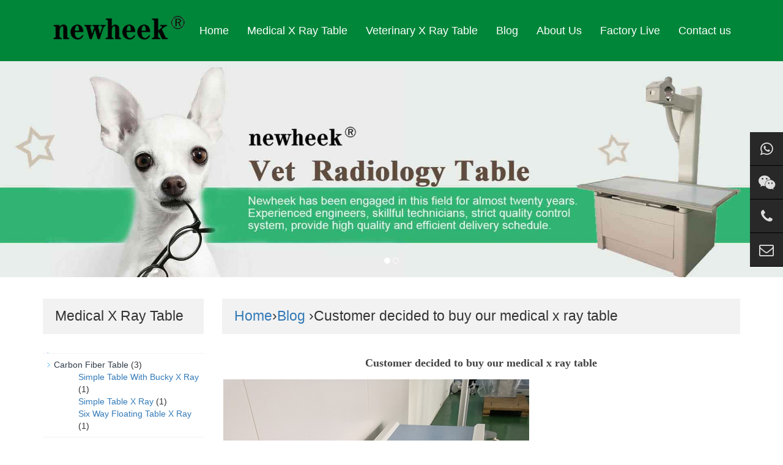

--- FILE ---
content_type: text/html; charset=UTF-8
request_url: https://www.xraybed.com/customer-decided-to-buy-our-medical-x-ray-table.html
body_size: 5161
content:
<!DOCTYPE html>

<html lang="en">

<head>

<meta http-equiv="X-UA-Compatible" content="IE=edge">

<meta name="viewport" content="width=device-width, initial-scale=1">

<meta http-equiv="Content-Type" content="text/html; charset=utf-8" />



<title>Customer decided to buy our medical x ray table - x ray radiology table manufacturer - x ray radiology table manufacturer</title> 

<meta name="description" content="Customer decided to buy our medical x ray tableToday, I received an inquiry from a customer in Zhejiang. The customer needs a medical x ray table. I asked what kind of customer needs? The client …" />

<meta name="keywords" content="medical x ray table without bucky" />

<meta name="applicable-device"content="pc,mobile">

<link href="https://www.xraybed.com/wp-content/themes/table/css/bootstrap.css" rel="stylesheet">

<link href="https://www.xraybed.com/wp-content/themes/table/css/bxslider.css" rel="stylesheet">

<link href="https://www.xraybed.com/wp-content/themes/table/style.css" rel="stylesheet">
<link href="https://www.xraybed.com/wp-content/themes/table/css/font-awesome.min.css" type="text/css" rel="stylesheet">

<script src="https://www.xraybed.com/wp-content/themes/table/js/jquery.min.js"></script><script src="https://www.xraybed.com/wp-content/themes/table/js/bxslider.min.js"></script><script src="https://www.xraybed.com/wp-content/themes/table/js/common.js"></script><script src="https://www.xraybed.com/wp-content/themes/table/js/bootstrap.js"></script><!--[if lt IE 9]><script src="https://www.xraybed.com/wp-content/themes/table/js/html5shiv.min.js"></script><script src="https://www.xraybed.com/wp-content/themes/table/js/respond.min.js"></script><![endif]-->



<!-- Global site tag (gtag.js) - Google Analytics 
<script async src="https://www.googletagmanager.com/gtag/js?id=UA-127403033-1"></script>-->
<script>
  window.dataLayer = window.dataLayer || [];
  function gtag(){dataLayer.push(arguments);}
  gtag('js', new Date());

  gtag('config', 'UA-127403033-1');
</script>

<!--Start of Tawk.to Script-->
<script type="text/javascript">
var Tawk_API=Tawk_API||{}, Tawk_LoadStart=new Date();
(function(){
var s1=document.createElement("script"),s0=document.getElementsByTagName("script")[0];
s1.async=true;
s1.src='https://embed.tawk.to/626cfcc0b0d10b6f3e700a75/1g1srmlh8';
s1.charset='UTF-8';
s1.setAttribute('crossorigin','*');
s0.parentNode.insertBefore(s1,s0);
})();
</script>
<!--End of Tawk.to Script-->

</head>

<body>

<header><!-- Fixed navbar -->

  <nav class="navbar navbar-default navbar-fixed-top">

    <div class="container">

      <div class="navbar-header">

        <button type="button" class="navbar-toggle collapsed" data-toggle="collapse" data-target="#navbar" aria-expanded="false" aria-controls="navbar"><span class="sr-only">Toggle navigation</span><span class="icon-bar"></span><span class="icon-bar"></span><span class="icon-bar"></span></button>

        <p><a href="/"><img src="https://www.xraybed.com/wp-content/themes/table/img/1-1FQ9150H0494.png" class="logo" alt="Handmade goods"/></a></p>

      </div>

      <div id="navbar" class="navbar-collapse collapse">

        <ul class="nav navbar-nav">

          <li><a href="https://www.xraybed.com/"  class='cur' >Home</a></li>

        <li class="dropdown"> <a href="https://www.xraybed.com/medical-x-ray-table"  class="">Medical X Ray Table</a> <a href="https://www.xraybed.com/medical-x-ray-table" id="app_menudown" class="dropdown-toggle" data-toggle="dropdown" role="button" aria-expanded="false"><span class="glyphicon glyphicon-menu-down btn-xs"></span></a>
              <ul class="dropdown-menu nav_small" role="menu">
             <li><a href="https://www.xraybed.com/medical-x-ray-table/lookup-table-radiography">Lookup Table Radiography</a></li>
             <li><a href="https://www.xraybed.com/medical-x-ray-table/fluoroscopy-table">Fluoroscopy Table</a></li>  
             <li><a href="https://www.xraybed.com/medical-x-ray-table/carbon-fiber-table">Carbon Fiber Table</a></li> 
             <li><a href="https://www.xraybed.com/medical-x-ray-table/plexiglass-table">Plexiglass Table</a></li>
             
            </ul>
            </li>
        
        <li class="dropdown"> <a href="https://www.xraybed.com/veterinary-x-ray-table"  class="">Veterinary X Ray Table</a> <a href="https://www.xraybed.com/veterinary-x-ray-table" id="app_menudown" class="dropdown-toggle" data-toggle="dropdown" role="button" aria-expanded="false"><span class="glyphicon glyphicon-menu-down btn-xs"></span></a>
        <ul class="dropdown-menu nav_small" role="menu">
          <li><a href="https://www.xraybed.com/veterinary-x-ray-table/simple-vet-table">Simple Vet Table</a></li>
             
             <li><a href="https://www.xraybed.com/veterinary-x-ray-table/vet-table-with-bucky">Vet Table With Bucky</a></li>  
             <li><a href="https://www.xraybed.com/veterinary-x-ray-table/floating-vet-table">Floating Vet Table</a></li> 
             
          </ul>

        </li>
        <li > <a href="https://www.xraybed.com/blog"  class="">Blog</a> <a href="https://www.xraybed.com/blog" id="app_menudown" style="display:none" data-toggle="dropdown" role="button" aria-expanded="false"><span class="glyphicon glyphicon-menu-down btn-xs"></span></a></li>
        <li class="dropdown"> <a href="https://www.xraybed.com/about"  class="">About Us</a> <a href="https://www.xraybed.com/about" id="app_menudown" style="display:none"  data-toggle="dropdown" role="button" aria-expanded="false"><span class="glyphicon glyphicon-menu-down btn-xs"></span></a></li>
        
        <li class="dropdown"> <a href="https://www.xraybed.com/factorylive"  class="">Factory Live</a> <a href="https://www.xraybed.com/download" id="app_menudown" style="display:none"  data-toggle="dropdown" role="button" aria-expanded="false"><span class="glyphicon glyphicon-menu-down btn-xs"></span></a></li>
        
        <li > <a href="https://www.xraybed.com/contact"  class="">Contact us</a> <a href="https://www.xraybed.com/contact" id="app_menudown" style="display:none" data-toggle="dropdown" role="button" aria-expanded="false"><span class="glyphicon glyphicon-menu-down btn-xs"></span></a></li>

        </ul>

      </div>

      <!--/.nav-collapse --></div>

  </nav>

  <!-- bxslider -->

  <div class="flash">

    <ul class="bxslider">

      <li><a href="https://www.xraybed.com/medical-x-ray-table"><img src="https://www.xraybed.com/wp-content/themes/table/img/banner-x-ray-table.jpg" alt="x ray table" /></a></li><li><a href="https://www.xraybed.com/veterinary-x-ray-table"><img src="https://www.xraybed.com/wp-content/themes/table/img/banner-x-ray-vet-table.jpg" alt="x ray vet table" /></a></li>

    </ul>

  </div>

  <script type="text/javascript">    $('.bxslider').bxSlider({

      adaptiveHeight: true,

      infiniteLoop: true,

      hideControlOnEnd: true,

      auto:true

    });

</script></header>


<!-- main -->

<div class="container">

  <div class="row"><!-- right -->

    <div class="col-xs-12 col-sm-8 col-md-9" style="float:right">

      <div class="list_box">

        <h2 class="left_h1"><a href="https://www.xraybed.com" title="Back to Home page">Home</a>&rsaquo;<a href="https://www.xraybed.com/blog" rel="category tag">Blog</a> &rsaquo;Customer decided to buy our medical x ray table</h2>

        <div class="contents">

          <h1 class="contents_title">Customer decided to buy our medical x ray table</h1>

          

<p><img src="/Blog-IMG/look-up-x-ray-table-be-used-with-uc-arm.jpg" alt="medical x ray table without bucky" /><br />
Customer decided to buy our <strong>medical x ray table</strong><br />
Today, I received an inquiry from a customer in Zhejiang. The customer needs a medical x ray table. I asked what kind of customer needs? The client said that he needed an ordinary medical x ray table, not a film cart, so I gave the client a brief introduction. Our medical x ray table currently has two materials, namely acrylic bed board and carbon fiber bed board. The current mainstream is acrylic bed board. The bed frame is made of iron, sprayed with white anti-rust paint, and has four universal wheels, two of which can be locked. This ensures the convenience and safety of the bed when moving.<br />
Since this table is relatively simple, after the introduction, the customer quickly decided to buy it, saying that the order could be placed tomorrow.<br />
Our company is a professional manufacturer of medical imaging equipment, with complete product certificates and quality assurance. If you have similar needs, please contact us!</p>
<p><i>Author:Newheek-Table</i></p>

                 




        </div>

        
        <div class="point"><span class="to_prev col-xs-12 col-sm-6 col-md-6">Previous: <a href="https://www.xraybed.com/x-ray-pet-table-can-meet-the-daily-filming-needs-of-pet-clinics.html" rel="prev">X-ray pet table can meet the daily filming needs of pet clinics</a></span><span class="to_next col-xs-12 col-sm-6 col-md-6">Next: <a href="https://www.xraybed.com/introduce-our-product-pivc-six-way-floating-radiology-inspection-table.html" rel="next">Introduce our product PIVC six-way floating radiology inspection table</a></span></div>

      </div>

      <div class="list_related">

        <h1 class="related_h1">Related Items</h1>

        <ul class="list_news related_news">

              

        <div class="col-sm-4 col-md-3 col-mm-6 product_img"><a href="https://www.xraybed.com/simple-table-without-bucky-used-for-x-ray-bedside-machine.html"><img src="/Product-pic/simple-table-without-bucky-used-for-x-ray-bedside-machine.jpg" alt="Simple Table Without Bucky Used For X Ray Bedside Machine" /> </a>

           <p class="product_title"><a href="https://www.xraybed.com/simple-table-without-bucky-used-for-x-ray-bedside-machine.html" title="Simple Table Without Bucky Used For X Ray Bedside Machine">Simple Table Without Bucky Used For X Ray Bedside Machine</a></p>

          </div>

                

        <div class="col-sm-4 col-md-3 col-mm-6 product_img"><a href="https://www.xraybed.com/6-way-floating-bed-for-u-arm-x-ray.html"><img src="/Product-pic/6-way-floating-bed-for-u-arm-x-ray.jpg" alt="6 way floating bed for U arm x ray" /> </a>

           <p class="product_title"><a href="https://www.xraybed.com/6-way-floating-bed-for-u-arm-x-ray.html" title="6 way floating bed for U arm x ray">6 way floating bed for U arm x ray</a></p>

          </div>

          
      
    
           

        <div class="col-sm-4 col-md-3 col-mm-6 product_img"><a href="https://www.xraybed.com/veterinary-outpatient-animal-fracture-examination-table.html"><img src="/Product-pic/veterinary-outpatient-animal-fracture-examination-table.jpg" alt="Veterinary Outpatient Animal Fracture Examination Table" /> </a>

           <p class="product_title"><a href="https://www.xraybed.com/veterinary-outpatient-animal-fracture-examination-table.html" title="Veterinary Outpatient Animal Fracture Examination Table">Veterinary Outpatient Animal Fracture Examination Table</a></p>

          </div>

                

        <div class="col-sm-4 col-md-3 col-mm-6 product_img"><a href="https://www.xraybed.com/veterinary-exam-table-for-animal-radiology.html"><img src="/Product-pic/veterinary-exam-table-for-animal-radiology.jpg" alt="veterinary exam table for animal radiology" /> </a>

           <p class="product_title"><a href="https://www.xraybed.com/veterinary-exam-table-for-animal-radiology.html" title="Veterinary Exam Table for Animal Radiology">Veterinary Exam Table for Animal Radiology</a></p>

          </div>

          
      



        </ul>

      </div>

    </div>

    <!-- left -->

   <!-- left -->

    <div class="col-xs-12 col-sm-4 col-md-3">

      <div class="left_nav" id="categories">

        <h1 class="left_h1">Medical X Ray Table</h1>

        <ul class="left_nav_ul" id="firstpane">

         <li> 	<li class="cat-item cat-item-14"><a href="https://www.xraybed.com/medical-x-ray-table/carbon-fiber-table" title="Newheek x ray carbon fiber table has four types.They are x ray simple table,x ray simple table with bucky,x ray four way floating table,x ray six way floating table.Welcome to order our  x ray carbon fiber table.">Carbon Fiber Table</a> (3)
<ul class='children'>
	<li class="cat-item cat-item-16"><a href="https://www.xraybed.com/medical-x-ray-table/carbon-fiber-table/simple-table-with-bucky-x-ray" title="Newheek simple table with bucky x ray,table surface material is carbon fiber.Simple table with bucky x ray has good quality and low price.Welcome to order our  simple table with bucky x ray.">Simple Table With Bucky X Ray</a> (1)
</li>
	<li class="cat-item cat-item-15"><a href="https://www.xraybed.com/medical-x-ray-table/carbon-fiber-table/simple-table-x-ray" title="Newheek simple table x ray,table surface material is carbon fiber.Newheek simple table x ray has good quality and low price.Welcome to order our  simple table x ray.">Simple Table X Ray</a> (1)
</li>
	<li class="cat-item cat-item-18"><a href="https://www.xraybed.com/medical-x-ray-table/carbon-fiber-table/six-way-floating-table-x-ray" title="The six way floating table x ray can move in six directions: horizontal, vertical and upward.Good quality and low price is the consistent standard of Newheek six way floating table x ray.Welcome to order our four way floating table x ray.">Six Way Floating Table X Ray</a> (1)
</li>
</ul>
</li>
	<li class="cat-item cat-item-11"><a href="https://www.xraybed.com/medical-x-ray-table/fluoroscopy-table" title="Newheek X Ray Fluoroscopy Table is mainly used for fluoroscopic and radiographic examination of chest, abdomen, bone and soft tissue. X Ray Fluoroscopy Table can be used for all levels of the hospital .">Fluoroscopy Table</a> (8)
<ul class='children'>
	<li class="cat-item cat-item-13"><a href="https://www.xraybed.com/medical-x-ray-table/fluoroscopy-table/c-arm-table" title="Newheek x ray table can be applied to the C-arm machine x ray.Newheek x ray tables have good quality and low price.Welcome to order our x ray radiography table for C-arm.">C Arm Table</a> (5)
</li>
	<li class="cat-item cat-item-12"><a href="https://www.xraybed.com/medical-x-ray-table/fluoroscopy-table/rf-x-ray-table" title="Newheek RF x ray table is mainly used for fluoroscopy and photographic examination of chest, abdomen, bone and soft tissue.The RF x ray table has good quality and low price,and can be used for all levels of the hospital. ">RF X Ray Table</a> (3)
</li>
</ul>
</li>
	<li class="cat-item cat-item-7"><a href="https://www.xraybed.com/medical-x-ray-table/lookup-table-radiography" title="Newheek lookup table radiography has a fixed lookup table radiography and a mobile lookup table radiography.Newheek lookup table radiography can be used for all levels of the hospital for X-ray photography.">Lookup Table Radiography</a> (26)
<ul class='children'>
	<li class="cat-item cat-item-8"><a href="https://www.xraybed.com/medical-x-ray-table/lookup-table-radiography/floating-table" title="Newheek x ray floating table has good quality and low price.The x ray floating table can be used for all levels of the hospital on the human head, chest, abdomen, limbs, bones and other parts of the standing position, lying position, lateral photography, Kilovolt photography.">Floating Table</a> (7)
</li>
	<li class="cat-item cat-item-10"><a href="https://www.xraybed.com/medical-x-ray-table/lookup-table-radiography/moblie-table" title="X ray mobile tables can move freely. The application of hospital scenes is more flexible. X ray movable table can be equipped with C arm, U arm and many other X ray machines.">Moblie Table</a> (13)
</li>
	<li class="cat-item cat-item-9"><a href="https://www.xraybed.com/medical-x-ray-table/lookup-table-radiography/u-arm-table" title="Newheek x ray table can be applied to the U-arm machine.Newheek x ray tables have good quality and low price.Welcome to order our x ray radiography table.">U Arm Table</a> (6)
</li>
</ul>
</li>
	<li class="cat-item cat-item-19"><a href="https://www.xraybed.com/medical-x-ray-table/plexiglass-table" title="Newheek x ray plexiglass table have high quality and inexpensive.There are four types of x ray plexiglass table.X ray simple table,X ray simple table with bucky,X ray four way floating table and X ray six way floating table.">Plexiglass Table</a> (4)
<ul class='children'>
	<li class="cat-item cat-item-20"><a href="https://www.xraybed.com/medical-x-ray-table/plexiglass-table/simple-table-plexiglass-table" title="Newheek x ray simple table,table surface material is plexiglass.Newheek x ray simple table has good quality and low price.Welcome to order our x ray table simple type.">Simple Table</a> (1)
</li>
	<li class="cat-item cat-item-21"><a href="https://www.xraybed.com/medical-x-ray-table/plexiglass-table/simple-table-with-bucky-plexiglass-table" title="Newheek x ray simple table with bucky,table surface material is plexiglass.Newheek x ray simple table with bucky has good quality and low price.Welcome to order our x ray bucky table simple type.">Simple Table With Bucky</a> (1)
</li>
	<li class="cat-item cat-item-23"><a href="https://www.xraybed.com/medical-x-ray-table/plexiglass-table/six-way-floating-table-plexiglass-table" title="The x ray six way floating table can move in six directions: horizontal, vertical and upward.Good quality and low price is the consistent standard of Newheek six way floating table.Welcome to order our x ray four way floating table.">Six Way Floating Table</a> (2)
</li>
</ul>
</li>
<span class="menu_head">+</span>

            <ul class="left_snav_ul menu_body">

            </ul>

          </li>
     <li class="cat-item cat-item-2"><a href="https://www.xraybed.com/veterinary-x-ray-table" >Veterinary X Ray Table</a>
<ul class='children'>
	<li class="cat-item cat-item-4"><a href="https://www.xraybed.com/veterinary-x-ray-table/simple-vet-table">Simple Veterinary X Ray Table</a>
</li>
	<li class="cat-item cat-item-5"><a href="https://www.xraybed.com/veterinary-x-ray-table/vet-table-with-bucky">Bucky Veterinary X Ray Table</a>
</li>  
    <li class="cat-item cat-item-6"><a href="https://www.xraybed.com/veterinary-x-ray-table/floating-vet-table">Floating Veterinary X Ray Table</a>
</li> 
</ul>
</li>
    

        </ul>

      </div>

      <div class="left_news">

        <h1 class="left_h1">BLOG</h1>

        <ul class="index_news">

        


          <li><a href="https://www.xraybed.com/veterinary-x-ray-table-four-way-floating-for-precise-imaging.html" title="Veterinary X-ray table: Four-way floating for precise imaging">Veterinary X-ray table: Four-way floating for precise imaging</a><span class='news_time'> 1月 23, 2026</span></li>


          <li><a href="https://www.xraybed.com/x-ray-bed-used-in-u-arm-x-ray-machine.html" title="X-ray bed used in U-arm X-ray machine">X-ray bed used in U-arm X-ray machine</a><span class='news_time'> 1月 22, 2026</span></li>


          <li><a href="https://www.xraybed.com/douyin-inquiry-lis-traditional-chinese-medicine-bone-setting-inquiry-film-bed.html" title="Traditional Chinese Medicine Bone Setting Clinic Consultation and X-ray Bed">Traditional Chinese Medicine Bone Setting Clinic Consultation and X-ray Bed</a><span class='news_time'> 1月 20, 2026</span></li>


          <li><a href="https://www.xraybed.com/a-pet-products-company-consulting-veterinary-x-ray-table.html" title="A pet products company consulting veterinary X-ray table">A pet products company consulting veterinary X-ray table</a><span class='news_time'> 1月 15, 2026</span></li>


          <li><a href="https://www.xraybed.com/we-have-two-types-of-radiographic-table-with-and-without-film-cassette.html" title="We have two types of radiographic table with and without film cassette">We have two types of radiographic table with and without film cassette</a><span class='news_time'> 1月 15, 2026</span></li>







        </ul>

      </div>

      <div class="index_contact">

        <h1 class="title_h1">Contact Us</h1>

        <p style="padding-top:20px;">Tel: <a href="tel:+8618953679166">+86 18953679166</a></p>

        <p>E-mail: <a href="mailto:service@newheek.com" class="__cf_email__" data-cfemail="aecfc7dacbcdc3ddeedfdf80cdc1c3"><u>service@newheek.com</u></a></p>

        <p>Company: Weifang Newheek Electronic Technology Co., Ltd.</p>

       

      </div>

    </div>

  </div>

</div>
﻿<div class="cs-div">
  <div class="cs-item cs-item-qrcode">
    <a href="https://api.whatsapp.com/send?phone=18953679166" target="_blank">
      <i class="fa fa-whatsapp"></i>
      <div class="item-qrcode-box" style="opacity: 1; z-index: 1; display: none;bottom: -111px;">
        <img src="/images/whatsapp.jpg" alt="WhatsApp">
        <p>WhatsApp</p>
      </div>
    </a>
  </div>
  <div class="cs-item cs-item-qrcode">
    <a href="javascript:void(0)">
      <i class="fa fa-wechat"></i>
      <div class="item-qrcode-box" style="opacity: 1; z-index: 1; display: none;">
        <img src="/images/wechat.jpg" alt="WeChat">
        <p>WeChat</p>
      </div>
    </a>
  </div>
  <div class="cs-item"> 
    <a href="tel:+8618953679166" target="_blank">
      <i class="fa fa-phone"></i>
    </a>
    <span>
      <a href="tel:+8618953679166" target="_blank">(+86) 18953679166</a>
    </span>
  </div>
  <div class="cs-item"> 
    <a href="mailto:service@newheek.com" target="_blank">
      <i class="fa fa-envelope-o"></i>
    </a>
    <span>
      <a href="mailto:service@newheek.com" target="_blank">service@newheek.com</a>
    </span>
  </div>
</div>

<nav class="navbar navbar-default navbar-fixed-bottom footer_nav">

  <div class="foot_nav btn-group dropup"><a href="https://www.xraybed.com/"><span class="glyphicon glyphicon-share btn-lg" aria-hidden="true"></span> Home</a>

    

  </div>

  <div class="foot_nav"><a href="mailto:service@newheek.com"><span class="glyphicon glyphicon-phone btn-lg" aria-hidden="true"></span>Contact</a></div>

  <div class="foot_nav" >

    <button id="foot_btn" type="button"  data-toggle="collapse" data-target="#navbar" aria-expanded="false" aria-controls="navbar">

    <a id="gotocate" href="#"><span class="glyphicon glyphicon-th-list btn-lg"></span> Menu </a>

    </button>

  </div>

  <div class="foot_nav"><a id="gototop" href="#"><span class="glyphicon glyphicon-circle-arrow-up btn-lg" aria-hidden="true"></span>Top</a></div>

</nav>

<footer>

  <div class="copyright">

    <p>Copyright © 2018-2028 &nbsp; 
	<a href="https://www.xraybed.com/">Medical X-ray Table Manufacturer</a> &nbsp; 
	<a href="https://www.xraybed.com/"><b>www.xraybed.com</b></a></p>
    
	<p>
	<a href="https://www.xraymobiledr.com/">Mobile DR</a> &nbsp;  
	<a href="https://www.xrayuarm.com/">UC-arm X-ray Machine</a> &nbsp; 
	<a href="https://www.xraycollimator.com/">X-ray Collimator</a> &nbsp;  
	<a href="https://www.xrayimageintensifier.com/">X-ray Image Intensifier</a> &nbsp;   
	<a href="https://www.x-raygrid.com/">X-ray Grid</a> &nbsp;  
	<a href="https://www.xraycable.com/">X-ray High Voltage Cable</a> &nbsp;  
	<a href="https://www.xrayswitch.com/">Exposure Hand Switch</a> &nbsp;    </br>
	<a href="https://www.buckystand.com/">Bucky Stand</a>  &nbsp;  
	<a href="https://www.newheek.cn/">X-ray Machine and Accessories</a> &nbsp;    
	<a href="https://www.xraydr.com/">Flat Panel Detector</a>
	</p>

   <p class="copyright_p"><a href="tel:+8618953679166">Tel: +86 18953679166</a> &nbsp; <a href="https://api.whatsapp.com/send?phone=18953679166">Whatsapp:+86 18953679166</a> &nbsp; <a href="mailto:service@newheek.com">E-mail: service@newheek.com</a></p>
     <p><a href="https://www.xraybed.com/contact">Online Message</a>&nbsp;</p>
   <p class="qrsocialapp">
        <a href="https://api.whatsapp.com/send?phone=18953679166">
          <img src="/images/Images-whatsapp.png" width="100" height="100">WhatsApp</a> &nbsp;&nbsp; 
       <a href="https://www.youtube.com/@candycui9550">
          <img src="/images/Images-YouTube.png" width="100" height="100">YouTube</a> &nbsp;&nbsp;
        <a href="https://www.instagram.com/glinda.newheek/" target="_blank">
          <img src="/images/Images-INS.png" width="100" height="100">Instagram</a> &nbsp;&nbsp;
        <a href="https://www.linkedin.com/in/candy-tsui-562410261/recent-activity/all/" target="_blank">
          <img src="/images/Images-LinkedIn.png" width="100" height="100">LinkedIn</a> &nbsp;&nbsp;
        <a href="https://www.facebook.com/profile.php?id=100095565219845" target="_blank">
          <img src="/images/Images-Facebook.png" width="100" height="100">Facebook</a>      
    </p> 
   <p> <a href="https://www.xraybed.com/sitemap.xml"> Sitemap  </a></p>

  </div>

</footer>


</body>

</html>